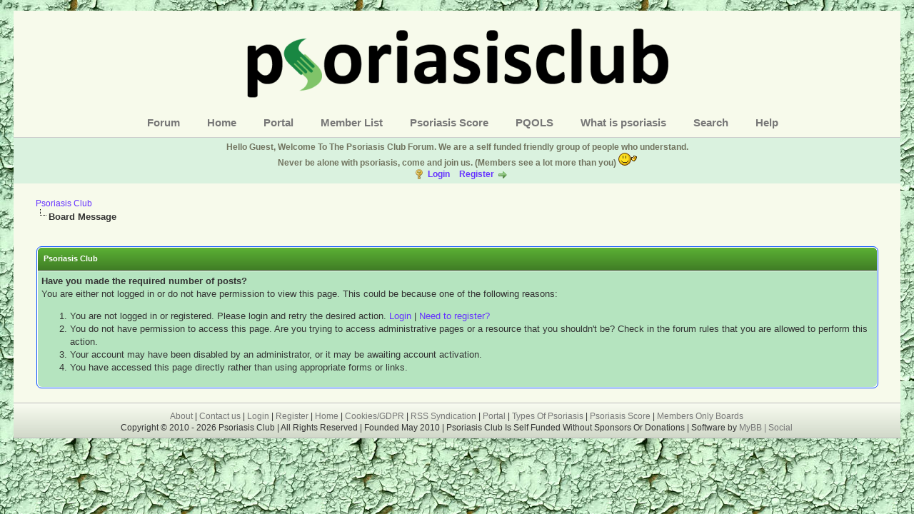

--- FILE ---
content_type: text/html; charset=UTF-8
request_url: https://psoriasisclub.org/user-1478.html
body_size: 3838
content:
<!DOCTYPE html PUBLIC "-//W3C//DTD XHTML 1.0 Transitional//EN" "http://www.w3.org/TR/xhtml1/DTD/xhtml1-transitional.dtd"><!-- start: error -->
<html xml:lang="en" lang="en" xmlns="http://www.w3.org/1999/xhtml">
<head>
<title>Psoriasis Club</title>
<!-- start: headerinclude -->
<link rel="alternate" type="application/rss+xml" title="Latest Threads (RSS 2.0)" href="https://psoriasisclub.org/syndication.php" />
<link rel="alternate" type="application/atom+xml" title="Latest Threads (Atom 1.0)" href="https://psoriasisclub.org/syndication.php?type=atom1.0" />
<meta http-equiv="Content-Type" content="text/html; charset=UTF-8" />
<meta name="Description" content="A friendly independent online Psoriasis forum with a good mix of patients, and regular news. Never be alone, come and talk to others who understand."/>
<meta name="p:domain_verify" content="70fad2b272704f8399970188b0c33b81"/>
<meta name="wot-verification" content="9d8a2025baff4d827b2c"/>
<meta http-equiv="Content-Script-Type" content="text/javascript" />

<script type="text/javascript" src="https://psoriasisclub.org/jscripts/jquery.js?ver=1823"></script>
<script type="text/javascript" src="https://psoriasisclub.org/jscripts/jquery.plugins.min.js?ver=1821"></script>
<script type="text/javascript" src="https://psoriasisclub.org/jscripts/general.js?ver=1827"></script>

<link type="text/css" rel="stylesheet" href="https://psoriasisclub.org/cache/themes/theme10/global.min.css?t=1727274860" />
<link type="text/css" rel="stylesheet" href="https://psoriasisclub.org/cache/themes/theme10/color_leaf.min.css?t=1727274860" />
<link type="text/css" rel="stylesheet" href="https://psoriasisclub.org/cache/themes/theme1/css3.min.css?t=1727273632" />

<script type="text/javascript">
<!--
	lang.unknown_error = "An unknown error has occurred.";

	lang.select2_match = "One result is available, press enter to select it.";
	lang.select2_matches = "{1} results are available, use up and down arrow keys to navigate.";
	lang.select2_nomatches = "No matches found";
	lang.select2_inputtooshort_single = "Please enter one or more character";
	lang.select2_inputtooshort_plural = "Please enter {1} or more characters";
	lang.select2_inputtoolong_single = "Please delete one character";
	lang.select2_inputtoolong_plural = "Please delete {1} characters";
	lang.select2_selectiontoobig_single = "You can only select one item";
	lang.select2_selectiontoobig_plural = "You can only select {1} items";
	lang.select2_loadmore = "Loading more results&hellip;";
	lang.select2_searching = "Searching&hellip;";

	var templates = {
		modal: '<div class=\"modal\">\
	<div style=\"overflow-y: auto; max-height: 400px;\">\
		<table border=\"0\" cellspacing=\"0\" cellpadding=\"5\" class=\"tborder\">\
			<tr>\
				<td class=\"thead\"><strong>__title__</strong></td>\
			</tr>\
			<tr>\
				<td class=\"trow1\">__message__</td>\
			</tr>\
			<tr>\
				<td class=\"tfoot\">\
					<div style=\"text-align: center\" class=\"modal_buttons\">__buttons__</div>\
				</td>\
			</tr>\
		</table>\
	</div>\
</div>',
		modal_button: '<input type=\"submit\" class=\"button\" value=\"__title__\"/>&nbsp;'
	};

	var cookieDomain = ".psoriasisclub.org";
	var cookiePath = "/";
	var cookiePrefix = "";
	var cookieSecureFlag = "1";
	var deleteevent_confirm = "Are you sure you want to delete this event?";
	var removeattach_confirm = "Are you sure you want to remove the selected attachment from this post?";
	var loading_text = 'Loading. <br />Please Wait&hellip;';
	var saving_changes = 'Saving changes&hellip;';
	var use_xmlhttprequest = "1";
	var my_post_key = "8a054aaf02dffbd9252b1f01ff2eb5e2";
	var rootpath = "https://psoriasisclub.org";
	var imagepath = "https://psoriasisclub.org/images/Flaky18";
  	var yes_confirm = "Yes";
	var no_confirm = "No";
	var MyBBEditor = null;
	var spinner_image = "https://psoriasisclub.org/images/Flaky18/spinner.gif";
	var spinner = "<img src='" + spinner_image +"' alt='' />";
	var modal_zindex = 9999;
// -->
</script>
<!-- end: headerinclude -->
</head>
<body>
<!-- start: header -->
<div id="container">
		<a name="top" id="top"></a>
		<div id="header">
         <div align="center">
			<div id="logo">
				<div class="wrapper">
					<a href="https://psoriasisclub.org"><img src="https://psoriasisclub.org/images/pcnew3.png" alt="Psoriasis Club" title="Psoriasis Club" /></a>
                  <ul class="menu top_links">
					  <li><a href="https://psoriasisclub.org" title="Go to the forum.">Forum</a></li>
					  <li><a href="https://psoriasisclub.com" title="Go to the home page.">Home</a></li>
					<li><a href="https://psoriasisclub.org/portal.php" title="Go to the portal.">Portal</a></li>
<li><a href="https://psoriasisclub.org/memberlist.php" title="Search the member list (5 post members only).">Member List</a></li>               
               <li><a href="https://psoriasisclub.com/psoriasisscore.html" title="Get your psoriasis score here.">Psoriasis Score</a></li> 
					  <li><a href="https://psoriasisclub.com/psoriasisqualityoflifescore.html" title="Psoriasis Quality Of Life Score.">PQOLS</a></li>
<li><a href="https://psoriasisclub.com/whatispsoriasis.html" title="Find out more about psoriasis.">What is psoriasis</a></li>
<li><a href="https://psoriasisclub.org/search.php" title="Search the forum (members only)">Search</a></li>
<li><a href="https://psoriasisclub.org/forumdisplay.php?fid=30" title="Help on using the forum.">Help</a></li>       

                  </div>
			</div>
			<div id="panel">
             <div class="upper">
                   <div class="wrapper">
					
				
						
						<!-- start: header_welcomeblock_guest -->
						<!-- Continuation of div(class="upper") as opened in the header template -->
						<span class="welcome"><strong>Hello Guest, Welcome To The Psoriasis Club Forum. We are a self funded friendly group of people who understand.<br />

Never be alone with psoriasis, come and join us. (Members see a lot more than you) </strong><img src="https:/images/smilies/wave.gif" alt="wave"/><br />
 <a href="https://psoriasisclub.org/member.php?action=login" onclick="$('#quick_login').modal({ fadeDuration: 250, keepelement: true, zIndex: (typeof modal_zindex !== 'undefined' ? modal_zindex : 9999) }); return false;" class="login">Login</a> <a href="https://psoriasisclub.org/member.php?action=register" class="register">Register</a></span>
					</div>
				</div>
				<div class="modal" id="quick_login" style="display: none;">
					<form method="post" action="https://psoriasisclub.org/member.php">
						<input name="action" type="hidden" value="do_login" />
						<input name="url" type="hidden" value="" />
						<input name="quick_login" type="hidden" value="1" />
						<input name="my_post_key" type="hidden" value="8a054aaf02dffbd9252b1f01ff2eb5e2" />
						<table width="100%" cellspacing="0" cellpadding="5" border="0" class="tborder">
							<tr>
								<td class="thead" colspan="2"><strong>Login</strong></td>
							</tr>
							<!-- start: header_welcomeblock_guest_login_modal -->
<tr>
	<td class="trow1" width="25%"><strong>Username:</strong></td>
	<td class="trow1"><input name="quick_username" id="quick_login_username" type="text" value="" class="textbox initial_focus" /></td>
</tr>
<tr>
	<td class="trow2"><strong>Password:</strong></td>
	<td class="trow2">
		<input name="quick_password" id="quick_login_password" type="password" value="" class="textbox" /><br />
		<a href="https://psoriasisclub.org/member.php?action=lostpw" class="lost_password">Lost Password?</a>
	</td>
</tr>
<tr>
	<td class="trow1">&nbsp;</td>
	<td class="trow1 remember_me">
		<input name="quick_remember" id="quick_login_remember" type="checkbox" value="yes" class="checkbox" checked="checked" />
		<label for="quick_login_remember">Remember me</label>
	</td>
</tr>
<tr>
	<td class="trow2" colspan="2">
		<div align="center"><input name="submit" type="submit" class="button" value="Login" /></div>
	</td>
</tr>
<!-- end: header_welcomeblock_guest_login_modal -->
						</table>
					</form>
				</div>
				<script type="text/javascript">
					$("#quick_login input[name='url']").val($(location).attr('href'));
				</script>
<!-- end: header_welcomeblock_guest -->
					<!-- </div> in header_welcomeblock_member and header_welcomeblock_guest -->
				<!-- </div> in header_welcomeblock_member and header_welcomeblock_guest -->
			</div>
		</div>
		<div id="content">
			<div class="wrapper">
				
				
				
				
				
				
				
				<!-- start: nav -->

<div class="navigation">
<!-- start: nav_bit -->
<a href="https://psoriasisclub.org/index.php">Psoriasis Club</a>
<!-- end: nav_bit --><!-- start: nav_sep_active -->
<br /><img src="https://psoriasisclub.org/images/Flaky18/nav_bit.png" alt="" />
<!-- end: nav_sep_active --><!-- start: nav_bit_active -->
<span class="active">Board Message</span>
<!-- end: nav_bit_active -->
</div>
<!-- end: nav -->
				<br />
<!-- end: header -->
<br />
<table border="0" cellspacing="0" cellpadding="5" class="tborder">
<tr>
<td class="thead"><span class="smalltext"><strong>Psoriasis Club</strong></span></td>
</tr>
<tr>
<td class="trow1"><!-- start: error_nopermission -->
<b>Have you made the required number of posts? </b><br>
You are either not logged in or do not have permission to view this page. This could be because one of the following reasons: 
<ol>
<li>You are not logged in or registered. Please login and retry the desired action. <a href="member.php?action=login">Login</a> | <a href="member.php?action=register">Need to register?</a></li>
<li>You do not have permission to access this page. Are you trying to access administrative pages or a resource that you shouldn't be?  Check in the forum rules that you are allowed to perform this action.</li>
<li>Your account may have been disabled by an administrator, or it may be awaiting account activation.</li>
<li>You have accessed this page directly rather than using appropriate forms or links.</li>
</ol>
<!-- end: error_nopermission --></td>
</tr>
</table>
<!-- start: footer -->

	</div>
</div>
<div id="footer">
	<div class="upper">
		<div class="wrapper">
			
			
			<ul class="menu bottom_links">
          <a href="https://psoriasisclub.com/about.html">About</a> | <a href="https://psoriasisclub.org/contact.php">Contact us</a> | <a href="https://psoriasisclub.org/member.php?action=login">Login</a> | <a href="https://psoriasisclub.org/member.php?action=register">Register</a> | <a href="https://psoriasisclub.com">Home</a> |  <a href="https://psoriasisclub.com/cookiesgdpr.html">Cookies/GDPR</a>  |  <a href="https://psoriasisclub.org/misc.php?action=syndication">RSS Syndication</a> | <a href="https://psoriasisclub.org/portal.php">Portal</a> | <a href="https://psoriasisclub.org/showthread.php?tid=56">Types Of Psoriasis</a> | <a href="https://psoriasisclub.com/psoriasisscore.html">Psoriasis Score</a> | <a href="https://psoriasisclub.org/forumdisplay.php?fid=16">Members Only Boards</a> 
  
<br />
            Copyright &copy; 2010 - 2026 Psoriasis Club | All Rights Reserved | Founded May 2010 | Psoriasis Club Is Self Funded Without Sponsors Or Donations | Software by <a href="https://www.mybb.com/" target="_blank">MyBB  <a rel="me" href="https://mas.to/@PsoriasisClub">|</a>  <a href="https://psoriasisclub.com/social.html">Social</a>
			
			</ul>
		</div>
	</div>
	<div class="lower">
		<div class="wrapper">
			
			<span id="copyright">
				<!-- MyBB is free software developed and maintained by a volunteer community.
					It would be much appreciated by the MyBB Group if you left the full copyright and "powered by" notice intact,
					to show your support for MyBB.  If you choose to remove or modify the copyright below,
					you may be refused support on the MyBB Community Forums.

					This is free software, support us and we'll support you. -->
				
				<!-- End powered by -->
			</span>
		</div>
	</div>
</div>
<!-- The following piece of code allows MyBB to run scheduled tasks. DO NOT REMOVE --><!-- start: task_image -->
<img src="https://psoriasisclub.org/task.php" width="1" height="1" alt="" />
<!-- end: task_image --><!-- End task image code --><!-- UNREADPOSTS_CSS --><!-- UNREADPOSTS_JS -->

</div>
<!-- end: footer -->
</body>
</html>
<!-- end: error -->

--- FILE ---
content_type: text/css
request_url: https://psoriasisclub.org/cache/themes/theme10/color_leaf.min.css?t=1727274860
body_size: -391
content:
a:link,a:visited,a:hover,a:active{color:#63f}#logo{border-bottom:0px solid #cad3c3}#header ul.menu li a{color:#777}#panel input.button{background:#386e21 url(../../../images/colors/leaf_thead.png) top left repeat-x}.thead{background:#386e21 url(../../../images/colors/leaf_thead.png) top left repeat-x;border-bottom:1px solid #234615}.thead input.textbox,.thead select{border:1px solid #234615}.popup_menu .popup_item:hover{background:#5aaf33;color:#fff}.tt-suggestion.tt-is-under-cursor{background-color:#5aaf33;color:#fff}.pagination a:hover{background-color:#5aaf33;color:#fff;border-color:#234615}